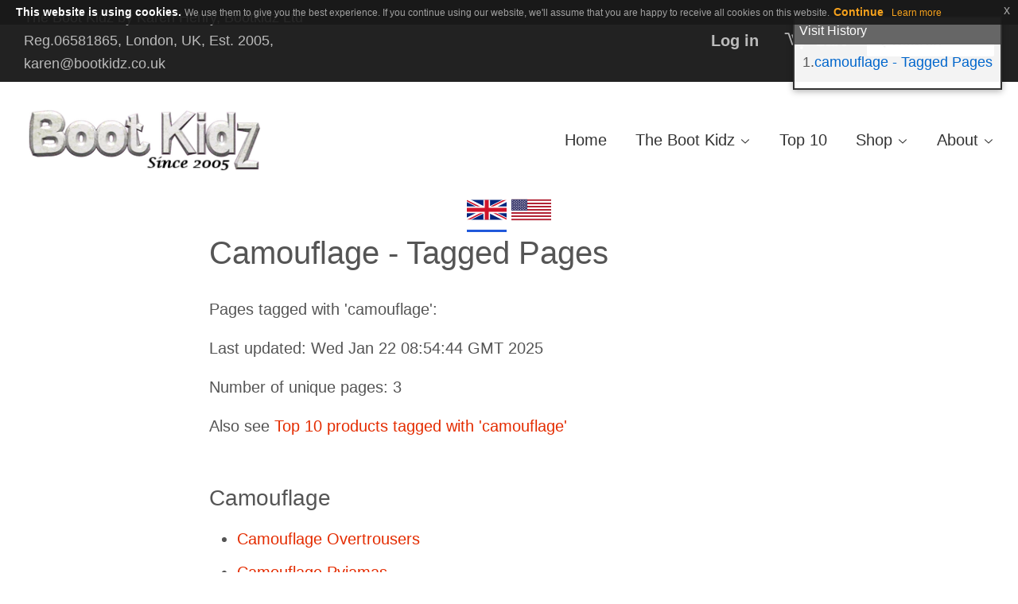

--- FILE ---
content_type: text/html; charset=utf-8
request_url: https://www.bootkidz.co.uk/pages/tags-camouflage
body_size: 23190
content:
<!doctype html>
<!--[if lt IE 7]><html class="no-js lt-ie9 lt-ie8 lt-ie7" lang="en"> <![endif]-->
<!--[if IE 7]><html class="no-js lt-ie9 lt-ie8" lang="en"> <![endif]-->
<!--[if IE 8]><html class="no-js lt-ie9" lang="en"> <![endif]-->
<!--[if IE 9 ]><html class="ie9 no-js"> <![endif]-->
<!--[if (gt IE 9)|!(IE)]><!--> <html class="no-js" lang="en"> <!--<![endif]-->
<head>

  
  
<link rel="preconnect" href="https://cdn.shopify.com/">
  
  
  <!-- Basic page needs ================================================== -->
  <meta charset="utf-8">
  <meta http-equiv="X-UA-Compatible" content="IE=edge">
  <meta name="msvalidate.01" content="87886FEEDEB5F3776F5EBD951446FE1A" />
  
  
  <link rel="shortcut icon" href="//www.bootkidz.co.uk/cdn/shop/files/31OjFzKoUTL._AA280_32x32.jpg?v=1614302240" type="image/png" />
  

  <!-- Title and description ================================================== -->
  <title>
  camouflage - Tagged Pages &ndash; Bootkidz
  </title>

  
  <meta name="description" content="Pages tagged with &#39;camouflage&#39;:Last updated: Wed Jan 22 08:54:44 GMT 2025Number of unique pages: 3Also see Top 10 products tagged with &#39;camouflage&#39; Camouflage Camouflage Overtrousers Camouflage Pyjamas Camouflage Wellies OvertrousersCamouflage OvertrousersPyjamasCamouflage PyjamasWelliesCamouflage WelliesPublished date">
  




  <!-- Helpers ================================================== -->

  
  
  <meta name="viewport" content="width=device-width,initial-scale=1">
  

  <!-- CSS ================================================== -->
  <link href="//www.bootkidz.co.uk/cdn/shop/t/1/assets/timber.css?v=43797781080148878331673653941" rel="stylesheet" type="text/css" media="all" />
  <link href="//www.bootkidz.co.uk/cdn/shop/t/1/assets/theme.css?v=159053342593461104741685914754" rel="stylesheet" type="text/css" media="all" />

  

  <script>
    window.theme = window.theme || {};

    var theme = {
      strings: {
        zoomClose: "Close (Esc)",
        zoomPrev: "Previous (Left arrow key)",
        zoomNext: "Next (Right arrow key)"
      },
      settings: {
        // Adding some settings to allow the editor to update correctly when they are changed
        themeBgImage: false,
        customBgImage: '',
        enableWideLayout: true,
        typeAccentTransform: false,
        typeAccentSpacing: false,
        baseFontSize: '16px',
        headerBaseFontSize: '32px',
        accentFontSize: '16px'
      },
      variables: {
        mediaQueryMedium: 'screen and (max-width: 768px)',
        bpSmall: false
      },
      moneyFormat: "£{{amount}}"
    }
  </script>

  <!-- Header hook for plugins ================================================== -->
  <script>window.performance && window.performance.mark && window.performance.mark('shopify.content_for_header.start');</script><meta name="google-site-verification" content="zyj-OEwlmH2aZrtTEojRtf2kDdn5b8ry9Q-m7xanHDk">
<meta id="shopify-digital-wallet" name="shopify-digital-wallet" content="/11319/digital_wallets/dialog">
<meta name="shopify-checkout-api-token" content="c95a452e8b27e6cd40c1cbcf055b8210">
<meta id="in-context-paypal-metadata" data-shop-id="11319" data-venmo-supported="false" data-environment="production" data-locale="en_US" data-paypal-v4="true" data-currency="GBP">
<script async="async" src="/checkouts/internal/preloads.js?locale=en-GB"></script>
<script id="shopify-features" type="application/json">{"accessToken":"c95a452e8b27e6cd40c1cbcf055b8210","betas":["rich-media-storefront-analytics"],"domain":"www.bootkidz.co.uk","predictiveSearch":true,"shopId":11319,"locale":"en"}</script>
<script>var Shopify = Shopify || {};
Shopify.shop = "bootkidz.myshopify.com";
Shopify.locale = "en";
Shopify.currency = {"active":"GBP","rate":"1.0"};
Shopify.country = "GB";
Shopify.theme = {"name":"minimal","id":158121938,"schema_name":"Minimal","schema_version":"3.2.0","theme_store_id":380,"role":"main"};
Shopify.theme.handle = "null";
Shopify.theme.style = {"id":null,"handle":null};
Shopify.cdnHost = "www.bootkidz.co.uk/cdn";
Shopify.routes = Shopify.routes || {};
Shopify.routes.root = "/";</script>
<script type="module">!function(o){(o.Shopify=o.Shopify||{}).modules=!0}(window);</script>
<script>!function(o){function n(){var o=[];function n(){o.push(Array.prototype.slice.apply(arguments))}return n.q=o,n}var t=o.Shopify=o.Shopify||{};t.loadFeatures=n(),t.autoloadFeatures=n()}(window);</script>
<script id="shop-js-analytics" type="application/json">{"pageType":"page"}</script>
<script defer="defer" async type="module" src="//www.bootkidz.co.uk/cdn/shopifycloud/shop-js/modules/v2/client.init-shop-cart-sync_BdyHc3Nr.en.esm.js"></script>
<script defer="defer" async type="module" src="//www.bootkidz.co.uk/cdn/shopifycloud/shop-js/modules/v2/chunk.common_Daul8nwZ.esm.js"></script>
<script type="module">
  await import("//www.bootkidz.co.uk/cdn/shopifycloud/shop-js/modules/v2/client.init-shop-cart-sync_BdyHc3Nr.en.esm.js");
await import("//www.bootkidz.co.uk/cdn/shopifycloud/shop-js/modules/v2/chunk.common_Daul8nwZ.esm.js");

  window.Shopify.SignInWithShop?.initShopCartSync?.({"fedCMEnabled":true,"windoidEnabled":true});

</script>
<script id="__st">var __st={"a":11319,"offset":0,"reqid":"36c5aae7-090a-4b18-a294-606ef12706c2-1769011839","pageurl":"www.bootkidz.co.uk\/pages\/tags-camouflage","s":"pages-18581160003","u":"63e4b2010d9a","p":"page","rtyp":"page","rid":18581160003};</script>
<script>window.ShopifyPaypalV4VisibilityTracking = true;</script>
<script id="captcha-bootstrap">!function(){'use strict';const t='contact',e='account',n='new_comment',o=[[t,t],['blogs',n],['comments',n],[t,'customer']],c=[[e,'customer_login'],[e,'guest_login'],[e,'recover_customer_password'],[e,'create_customer']],r=t=>t.map((([t,e])=>`form[action*='/${t}']:not([data-nocaptcha='true']) input[name='form_type'][value='${e}']`)).join(','),a=t=>()=>t?[...document.querySelectorAll(t)].map((t=>t.form)):[];function s(){const t=[...o],e=r(t);return a(e)}const i='password',u='form_key',d=['recaptcha-v3-token','g-recaptcha-response','h-captcha-response',i],f=()=>{try{return window.sessionStorage}catch{return}},m='__shopify_v',_=t=>t.elements[u];function p(t,e,n=!1){try{const o=window.sessionStorage,c=JSON.parse(o.getItem(e)),{data:r}=function(t){const{data:e,action:n}=t;return t[m]||n?{data:e,action:n}:{data:t,action:n}}(c);for(const[e,n]of Object.entries(r))t.elements[e]&&(t.elements[e].value=n);n&&o.removeItem(e)}catch(o){console.error('form repopulation failed',{error:o})}}const l='form_type',E='cptcha';function T(t){t.dataset[E]=!0}const w=window,h=w.document,L='Shopify',v='ce_forms',y='captcha';let A=!1;((t,e)=>{const n=(g='f06e6c50-85a8-45c8-87d0-21a2b65856fe',I='https://cdn.shopify.com/shopifycloud/storefront-forms-hcaptcha/ce_storefront_forms_captcha_hcaptcha.v1.5.2.iife.js',D={infoText:'Protected by hCaptcha',privacyText:'Privacy',termsText:'Terms'},(t,e,n)=>{const o=w[L][v],c=o.bindForm;if(c)return c(t,g,e,D).then(n);var r;o.q.push([[t,g,e,D],n]),r=I,A||(h.body.append(Object.assign(h.createElement('script'),{id:'captcha-provider',async:!0,src:r})),A=!0)});var g,I,D;w[L]=w[L]||{},w[L][v]=w[L][v]||{},w[L][v].q=[],w[L][y]=w[L][y]||{},w[L][y].protect=function(t,e){n(t,void 0,e),T(t)},Object.freeze(w[L][y]),function(t,e,n,w,h,L){const[v,y,A,g]=function(t,e,n){const i=e?o:[],u=t?c:[],d=[...i,...u],f=r(d),m=r(i),_=r(d.filter((([t,e])=>n.includes(e))));return[a(f),a(m),a(_),s()]}(w,h,L),I=t=>{const e=t.target;return e instanceof HTMLFormElement?e:e&&e.form},D=t=>v().includes(t);t.addEventListener('submit',(t=>{const e=I(t);if(!e)return;const n=D(e)&&!e.dataset.hcaptchaBound&&!e.dataset.recaptchaBound,o=_(e),c=g().includes(e)&&(!o||!o.value);(n||c)&&t.preventDefault(),c&&!n&&(function(t){try{if(!f())return;!function(t){const e=f();if(!e)return;const n=_(t);if(!n)return;const o=n.value;o&&e.removeItem(o)}(t);const e=Array.from(Array(32),(()=>Math.random().toString(36)[2])).join('');!function(t,e){_(t)||t.append(Object.assign(document.createElement('input'),{type:'hidden',name:u})),t.elements[u].value=e}(t,e),function(t,e){const n=f();if(!n)return;const o=[...t.querySelectorAll(`input[type='${i}']`)].map((({name:t})=>t)),c=[...d,...o],r={};for(const[a,s]of new FormData(t).entries())c.includes(a)||(r[a]=s);n.setItem(e,JSON.stringify({[m]:1,action:t.action,data:r}))}(t,e)}catch(e){console.error('failed to persist form',e)}}(e),e.submit())}));const S=(t,e)=>{t&&!t.dataset[E]&&(n(t,e.some((e=>e===t))),T(t))};for(const o of['focusin','change'])t.addEventListener(o,(t=>{const e=I(t);D(e)&&S(e,y())}));const B=e.get('form_key'),M=e.get(l),P=B&&M;t.addEventListener('DOMContentLoaded',(()=>{const t=y();if(P)for(const e of t)e.elements[l].value===M&&p(e,B);[...new Set([...A(),...v().filter((t=>'true'===t.dataset.shopifyCaptcha))])].forEach((e=>S(e,t)))}))}(h,new URLSearchParams(w.location.search),n,t,e,['guest_login'])})(!0,!0)}();</script>
<script integrity="sha256-4kQ18oKyAcykRKYeNunJcIwy7WH5gtpwJnB7kiuLZ1E=" data-source-attribution="shopify.loadfeatures" defer="defer" src="//www.bootkidz.co.uk/cdn/shopifycloud/storefront/assets/storefront/load_feature-a0a9edcb.js" crossorigin="anonymous"></script>
<script data-source-attribution="shopify.dynamic_checkout.dynamic.init">var Shopify=Shopify||{};Shopify.PaymentButton=Shopify.PaymentButton||{isStorefrontPortableWallets:!0,init:function(){window.Shopify.PaymentButton.init=function(){};var t=document.createElement("script");t.src="https://www.bootkidz.co.uk/cdn/shopifycloud/portable-wallets/latest/portable-wallets.en.js",t.type="module",document.head.appendChild(t)}};
</script>
<script data-source-attribution="shopify.dynamic_checkout.buyer_consent">
  function portableWalletsHideBuyerConsent(e){var t=document.getElementById("shopify-buyer-consent"),n=document.getElementById("shopify-subscription-policy-button");t&&n&&(t.classList.add("hidden"),t.setAttribute("aria-hidden","true"),n.removeEventListener("click",e))}function portableWalletsShowBuyerConsent(e){var t=document.getElementById("shopify-buyer-consent"),n=document.getElementById("shopify-subscription-policy-button");t&&n&&(t.classList.remove("hidden"),t.removeAttribute("aria-hidden"),n.addEventListener("click",e))}window.Shopify?.PaymentButton&&(window.Shopify.PaymentButton.hideBuyerConsent=portableWalletsHideBuyerConsent,window.Shopify.PaymentButton.showBuyerConsent=portableWalletsShowBuyerConsent);
</script>
<script data-source-attribution="shopify.dynamic_checkout.cart.bootstrap">document.addEventListener("DOMContentLoaded",(function(){function t(){return document.querySelector("shopify-accelerated-checkout-cart, shopify-accelerated-checkout")}if(t())Shopify.PaymentButton.init();else{new MutationObserver((function(e,n){t()&&(Shopify.PaymentButton.init(),n.disconnect())})).observe(document.body,{childList:!0,subtree:!0})}}));
</script>
<link id="shopify-accelerated-checkout-styles" rel="stylesheet" media="screen" href="https://www.bootkidz.co.uk/cdn/shopifycloud/portable-wallets/latest/accelerated-checkout-backwards-compat.css" crossorigin="anonymous">
<style id="shopify-accelerated-checkout-cart">
        #shopify-buyer-consent {
  margin-top: 1em;
  display: inline-block;
  width: 100%;
}

#shopify-buyer-consent.hidden {
  display: none;
}

#shopify-subscription-policy-button {
  background: none;
  border: none;
  padding: 0;
  text-decoration: underline;
  font-size: inherit;
  cursor: pointer;
}

#shopify-subscription-policy-button::before {
  box-shadow: none;
}

      </style>

<script>window.performance && window.performance.mark && window.performance.mark('shopify.content_for_header.end');</script>

  

<!--[if lt IE 9]>
<script src="//cdnjs.cloudflare.com/ajax/libs/html5shiv/3.7.2/html5shiv.min.js" type="text/javascript"></script>
<link href="//www.bootkidz.co.uk/cdn/shop/t/1/assets/respond-proxy.html" id="respond-proxy" rel="respond-proxy" />
<link href="//www.bootkidz.co.uk/search?q=ca4345685cfb71bb09aeb5be77ba5fa3" id="respond-redirect" rel="respond-redirect" />
<script src="//www.bootkidz.co.uk/search?q=ca4345685cfb71bb09aeb5be77ba5fa3" type="text/javascript"></script>
<![endif]-->


  
  <script src="//ajax.googleapis.com/ajax/libs/jquery/2.2.4/jquery.min.js" type="text/javascript"></script>

  
  <script>

        $.expr[':'].ibrand = function(elem, idx, meta) {
            var attrValue = $(elem).attr('data-brand');
            if (!attrValue) return false;
        
            // Normalize the attribute value: lowercase and replace spaces with hyphens, and handle '&' specifically
            var normalizedAttr = attrValue.toLowerCase().replace(/&/g, 'and').replace(/\s+/g, '-');
        
            // Extract and normalize the comparison value (after '=')
            var comparisonValue = meta[3].split('=')[1].toLowerCase().replace(/\sand\s/g, '&').replace(/\s+/g, '-');
        
            return normalizedAttr === comparisonValue;
        };
    
        function capitalize(text) {
        return text.replace(/(?:^|\s)\S/g, function(a) { return a.toUpperCase(); });
        }
        var getUrlParameter = function getUrlParameter(sParam) {
            var sPageURL = decodeURIComponent(window.location.search.substring(1)),
                sURLVariables = sPageURL.split('&'),
                sParameterName,
                i;
        
            for (i = 0; i < sURLVariables.length; i++) {
                sParameterName = sURLVariables[i].split('=');
        
                // Compare both parameter name and sParam in lowercase
                if (sParameterName[0].toLowerCase() === sParam.toLowerCase()) {
                    return sParameterName[1] === undefined ? true : sParameterName[1];
                }
            }
        };

    
    
    	
    
    	var rurl = getUrlParameter("i");
    	if(rurl != undefined)
        {
          if(rurl.indexOf("zebra-outline-without-stripes.gif") >= 0)
          {
           	window.location.href = "/products/zebra-outline-without-stripes"; 
          }
          else if(rurl.indexOf("outline-kids-welly.gif") >= 0)
          {
            window.location.href = "/collections/outlines/products/rain-boot-outline"; 
          }
          else if(rurl.indexOf("flower-welly-outline.gif") >= 0)
          {
            window.location.href = "/products/flower-pattern-wellington-boot-outline"; 
          }
          else if(rurl.indexOf("fashion-model-outline.png") >= 0)
          {
            window.location.href = "/products/fashion-model-runway-outline"; 
          }
          else if(rurl.indexOf("large-concrete-texture.jpg") >= 0)
          {
            window.location.href = "/products/cement-concrete-texture"; 
          }
          else if(rurl.indexOf("outline-of-wellington-boot.gif") >= 0)
          {
            window.location.href = "/products/wellington-boot-outline-for-colouring-in"; 
          }
          else if(rurl.indexOf("umbrella-template-large.gif") >= 0)
          {
            window.location.href = "/products/umbrella-outline"; 
          }
          else if(rurl.indexOf("princess-canopy.png") >= 0)
          {
            window.location.href = "/pages/princess-canopy"; 
          }
          else if(rurl.indexOf("cement-truck.png") >= 0)
          {
            window.location.href = "/products/cement-mixer-outline"; 
          }
        }
    
             
        var furl = getUrlParameter("f");
        if(furl != undefined)
        {

          furl = decodeURIComponent(furl);

          if(furl.indexOf("/boot-drawers/") >= 0)
          {
            window.location.href = "/pages/boot-drawers-for-boot-storage"; 
          }
        }
    
    window.nomobads = 0;
    $(document).ready(function(){
	    checkparams();
      
      
      
      	if($(".topranks ul").length > 0)
        {
         	addTopRanksButton(); 
        }
      
    });
    
    function addTopRanksButton()
    {
      	var filterbest = decodeURIComponent(getUrlParameter("best_selling"));
      
      	if(filterbest != "undefined" && filterbest == "true")
        {
     		$(".pricerange").after("<a class='filterbest' href='?best_selling=false'>Filter by top selling products (<u>Yes</u>/No)</a>");
                    
          	$(".productgroup").hide();
          $(".topranks ul").closest(".productgroup").show();                    
        }
      	else
      	{
     		$(".pricerange").after("<a class='filterbest' href='?best_selling=true'>Filter by top selling products (Yes/<u>No</u>)</a>");
        
      	}
      
      
      	
        
    }
    
    function checkparams()
    {
       
        var brand = decodeURIComponent(getUrlParameter("brand"));
        if (brand !== "undefined") {
            $(".productgroup").hide();
            var normalizedBrand = brand.toLowerCase().replace(/\sand\s/g, '&').replace(/\s+/g, '-');

            // Use the custom case-insensitive and space-to-hyphen conversion selector
            var pgs = $("a:ibrand(data-brand=" + normalizedBrand + ")").closest(".productgroup");
    
            if (pgs.length > 0) {
              // Extract the actual 'data-brand' attribute from the first matched element
              var actualBrand = $(pgs[0]).find("a[data-brand]").attr("data-brand");
              var containsHyphen = actualBrand.includes('-');
              var titleBrand = containsHyphen ? actualBrand : actualBrand.replace(/-/g, ' ');

              // Append the brand to the title based on the actual data attribute
              $("h1.section-header--title").append(" - " + titleBrand);

              $(".itemcount").append(" - filtered " + pgs.length + " (<a href='/pages/tags-camouflage'>show all</a>)");
                pgs.each(function(idx) {
                    $(pgs[idx]).show();
                });
                window.nomobads = 1;
            } else {
                $(".productgroup").show();
            }
        }
        
		var quantity = decodeURIComponent(getUrlParameter("quantity"));
        if(quantity != "undefined")
        {
          $(".productgroup").hide();
          quantity = quantity.replace(/\+/g, '-').replace(/\(+/g,'-').replace(/\)+/g,'-').replace(/\/+/g,'-').replace(/\.+/g,'-').replace(/\-+/g,'-').trimEnd("-").toLowerCase();  
          $("h1.section-header--title").append(" - " + quantity);
                    
          var pgs = $("a[data-quantity='" + quantity + "']").closest(".productgroup");
          
		  if(pgs.length > 0)
          {           	 
			$(".itemcount").append(" - filtered " + pgs.length + " (<a href='/pages/tags-camouflage'>show all</a>)");
			$(".productgroup").hide();
            pgs.each(function(idx)
            {       
              $(pgs[idx]).show();             
            });
            
            window.nomobads = 1;
          }
          else
          {
            //$(".pagecontent").after("<p class='notfound'>Not found - <a href='/pages/tags-camouflage'>show all</a></p>");
             $(".productgroup").show();
          }
        }
                                    
        var colour = decodeURI(getUrlParameter("colour"));
        if(colour != "undefined")
        {
          	$(".productgroup").hide();
        	colour = colour.replace(/\+/g, '-').replace(/\(+/g,'-').replace(/\)+/g,'-').replace(/\/+/g,'-').replace(/\.+/g,'-').replace(/\-+/g,'-').trimEnd("-").toLowerCase();  
            
            $("h1.section-header--title").append(" - " + colour);

            var pgs = $("a[data-colour='" + colour + "']").closest(".productgroup");
		    
            if(pgs.length > 0)
            {              
              $(".itemcount").append(" - filtered " + pgs.length + " (<a href='/pages/tags-camouflage'>show all</a>)");
			  $(".productgroup").hide();
              pgs.each(function(idx)
              {       
                $(pgs[idx]).show();             
              });
              
              window.nomobads = 1;
            }
		    else
            {
               $(".productgroup").show();
            }          
        }
        
		var size = decodeURIComponent(getUrlParameter("size"));
		if(size != "undefined")
        {
          	$(".productgroup").hide();
        	size = size.replace(/\+/g, '-').replace(/\(+/g,'-').replace(/\)+/g,'-').replace(/\/+/g,'-').replace(/\.+/g,'-').replace(/\-+/g,'-').trimEnd("-").toLowerCase();  

          $("h1.section-header--title").append(" - " + ((size.indexOf("size")>0)?size:"size " + size));
          
          var pgs = $("a[data-size='" + size + "']").closest(".productgroup");

          if(pgs.length > 0)
          {
            $(".itemcount").append(" - filtered " + pgs.length + " (<a href='/pages/tags-camouflage'>show all</a>)");
            $(".productgroup").hide();
            pgs.each(function(idx)
            {       
              $(pgs[idx]).show();             
            });
            
            window.nomobads = 1;
          }
		  else
          {
            //$(".pagecontent").after("<p class='notfound'>Not found - <a href='/pages/tags-camouflage'>show all</a></p>");
             $(".productgroup").show();
          }          
        }
        
        var asin = decodeURIComponent(getUrlParameter("asin"));
		if(asin != "undefined")
        {
            asin = asin.toUpperCase();
          	$(".productgroup").hide();

          $("h1.section-header--title").append(" - " + asin);

          asin = asin.toUpperCase();  
          
          var pgs = $("span[itemprop='sku']:contains('" + asin + "')").closest(".productgroup");
          if(pgs.length > 0)
          {
            $(".itemcount").append(" - filtered " + pgs.length + " (<a href='/pages/tags-camouflage'>show all</a>)");
            $(".productgroup").hide();
            pgs.each(function(idx)
            {       
              $(pgs[idx]).show();             
            });
            
            window.nomobads = 1;
          }
		  else
          {
             $(".productgroup").show();
          }          
        }
                
            
      	var style = decodeURIComponent(getUrlParameter("style"));
		if(style != "undefined")
        {
          	$(".productgroup").hide();
        	style = style.replace(/\+/g, '-').replace(/\(+/g,'-').replace(/\)+/g,'-').replace(/\/+/g,'-').replace(/\.+/g,'-').replace(/\-+/g,'-').trimEnd("-").toLowerCase();  

          $("h1.section-header--title").append(" - " + ((style.indexOf("style")>0)?style:"style " + style));
          
          var pgs = $("a[data-style='" + style + "']").closest(".productgroup");

          if(pgs.length > 0)
          {
            $(".itemcount").append(" - filtered " + pgs.length + " (<a href='/pages/tags-camouflage'>show all</a>)");
            $(".productgroup").hide();
            pgs.each(function(idx)
            {       
              $(pgs[idx]).show();             
            });
            
            window.nomobads = 1;
          }
		  else
          {
            //$(".pagecontent").after("<p class='notfound'>Not found - <a href='/pages/tags-camouflage'>show all</a></p>");
             $(".productgroup").show();
          }
        }
      
      	var animal = decodeURIComponent(getUrlParameter("animal"));
		if(animal != "undefined")
        {
          	$(".productgroup").hide();
        	animal = animal.replace(/\+/g, '-').replace(/\(+/g,'-').replace(/\)+/g,'-').replace(/\/+/g,'-').replace(/\.+/g,'-').replace(/\-+/g,'-').trimEnd("-").toLowerCase();  

          $("h1.section-header--title").append(" - " + ((animal.indexOf("animal")>0)?animal:"animal " + animal));
          
          var pgs = $("a[data-animal='" + animal + "']").closest(".productgroup");

          if(pgs.length > 0)
          {
            $(".itemcount").append(" - filtered " + pgs.length + " (<a href='/pages/tags-camouflage'>show all</a>)");
            $(".productgroup").hide();
            pgs.each(function(idx)
            {       
              $(pgs[idx]).show();             
            });
            
            window.nomobads = 1;
          }
          else
          {
             
            $(".productgroup").show();
          }
        }      
      
    }
    
  </script>
  
  
  
  

  
  


  
  <script defer src="//cdnjs.cloudflare.com/ajax/libs/jquery.lazy/1.7.9/jquery.lazy.min.js"></script>
  <script defer src="//cdnjs.cloudflare.com/ajax/libs/jquery.lazy/1.7.9/jquery.lazy.plugins.min.js"></script>
  <script defer src="//cdnjs.cloudflare.com/ajax/libs/magnific-popup.js/1.1.0/jquery.magnific-popup.min.js"></script>
<link rel="stylesheet" href='https://cdnjs.cloudflare.com/ajax/libs/magnific-popup.js/1.1.0/magnific-popup.min.css' />

  
<link rel="canonical" href="https://www.bootkidz.co.uk/pages/tags-camouflage">
<meta property="og:image" content="https://cdn.shopify.com/s/files/1/0001/1319/files/bootkidz-logo_300b.png?height=628&pad_color=ffffff&v=1715420320&width=1200" />
<meta property="og:image:secure_url" content="https://cdn.shopify.com/s/files/1/0001/1319/files/bootkidz-logo_300b.png?height=628&pad_color=ffffff&v=1715420320&width=1200" />
<meta property="og:image:width" content="1200" />
<meta property="og:image:height" content="628" />
<link href="https://monorail-edge.shopifysvc.com" rel="dns-prefetch">
<script>(function(){if ("sendBeacon" in navigator && "performance" in window) {try {var session_token_from_headers = performance.getEntriesByType('navigation')[0].serverTiming.find(x => x.name == '_s').description;} catch {var session_token_from_headers = undefined;}var session_cookie_matches = document.cookie.match(/_shopify_s=([^;]*)/);var session_token_from_cookie = session_cookie_matches && session_cookie_matches.length === 2 ? session_cookie_matches[1] : "";var session_token = session_token_from_headers || session_token_from_cookie || "";function handle_abandonment_event(e) {var entries = performance.getEntries().filter(function(entry) {return /monorail-edge.shopifysvc.com/.test(entry.name);});if (!window.abandonment_tracked && entries.length === 0) {window.abandonment_tracked = true;var currentMs = Date.now();var navigation_start = performance.timing.navigationStart;var payload = {shop_id: 11319,url: window.location.href,navigation_start,duration: currentMs - navigation_start,session_token,page_type: "page"};window.navigator.sendBeacon("https://monorail-edge.shopifysvc.com/v1/produce", JSON.stringify({schema_id: "online_store_buyer_site_abandonment/1.1",payload: payload,metadata: {event_created_at_ms: currentMs,event_sent_at_ms: currentMs}}));}}window.addEventListener('pagehide', handle_abandonment_event);}}());</script>
<script id="web-pixels-manager-setup">(function e(e,d,r,n,o){if(void 0===o&&(o={}),!Boolean(null===(a=null===(i=window.Shopify)||void 0===i?void 0:i.analytics)||void 0===a?void 0:a.replayQueue)){var i,a;window.Shopify=window.Shopify||{};var t=window.Shopify;t.analytics=t.analytics||{};var s=t.analytics;s.replayQueue=[],s.publish=function(e,d,r){return s.replayQueue.push([e,d,r]),!0};try{self.performance.mark("wpm:start")}catch(e){}var l=function(){var e={modern:/Edge?\/(1{2}[4-9]|1[2-9]\d|[2-9]\d{2}|\d{4,})\.\d+(\.\d+|)|Firefox\/(1{2}[4-9]|1[2-9]\d|[2-9]\d{2}|\d{4,})\.\d+(\.\d+|)|Chrom(ium|e)\/(9{2}|\d{3,})\.\d+(\.\d+|)|(Maci|X1{2}).+ Version\/(15\.\d+|(1[6-9]|[2-9]\d|\d{3,})\.\d+)([,.]\d+|)( \(\w+\)|)( Mobile\/\w+|) Safari\/|Chrome.+OPR\/(9{2}|\d{3,})\.\d+\.\d+|(CPU[ +]OS|iPhone[ +]OS|CPU[ +]iPhone|CPU IPhone OS|CPU iPad OS)[ +]+(15[._]\d+|(1[6-9]|[2-9]\d|\d{3,})[._]\d+)([._]\d+|)|Android:?[ /-](13[3-9]|1[4-9]\d|[2-9]\d{2}|\d{4,})(\.\d+|)(\.\d+|)|Android.+Firefox\/(13[5-9]|1[4-9]\d|[2-9]\d{2}|\d{4,})\.\d+(\.\d+|)|Android.+Chrom(ium|e)\/(13[3-9]|1[4-9]\d|[2-9]\d{2}|\d{4,})\.\d+(\.\d+|)|SamsungBrowser\/([2-9]\d|\d{3,})\.\d+/,legacy:/Edge?\/(1[6-9]|[2-9]\d|\d{3,})\.\d+(\.\d+|)|Firefox\/(5[4-9]|[6-9]\d|\d{3,})\.\d+(\.\d+|)|Chrom(ium|e)\/(5[1-9]|[6-9]\d|\d{3,})\.\d+(\.\d+|)([\d.]+$|.*Safari\/(?![\d.]+ Edge\/[\d.]+$))|(Maci|X1{2}).+ Version\/(10\.\d+|(1[1-9]|[2-9]\d|\d{3,})\.\d+)([,.]\d+|)( \(\w+\)|)( Mobile\/\w+|) Safari\/|Chrome.+OPR\/(3[89]|[4-9]\d|\d{3,})\.\d+\.\d+|(CPU[ +]OS|iPhone[ +]OS|CPU[ +]iPhone|CPU IPhone OS|CPU iPad OS)[ +]+(10[._]\d+|(1[1-9]|[2-9]\d|\d{3,})[._]\d+)([._]\d+|)|Android:?[ /-](13[3-9]|1[4-9]\d|[2-9]\d{2}|\d{4,})(\.\d+|)(\.\d+|)|Mobile Safari.+OPR\/([89]\d|\d{3,})\.\d+\.\d+|Android.+Firefox\/(13[5-9]|1[4-9]\d|[2-9]\d{2}|\d{4,})\.\d+(\.\d+|)|Android.+Chrom(ium|e)\/(13[3-9]|1[4-9]\d|[2-9]\d{2}|\d{4,})\.\d+(\.\d+|)|Android.+(UC? ?Browser|UCWEB|U3)[ /]?(15\.([5-9]|\d{2,})|(1[6-9]|[2-9]\d|\d{3,})\.\d+)\.\d+|SamsungBrowser\/(5\.\d+|([6-9]|\d{2,})\.\d+)|Android.+MQ{2}Browser\/(14(\.(9|\d{2,})|)|(1[5-9]|[2-9]\d|\d{3,})(\.\d+|))(\.\d+|)|K[Aa][Ii]OS\/(3\.\d+|([4-9]|\d{2,})\.\d+)(\.\d+|)/},d=e.modern,r=e.legacy,n=navigator.userAgent;return n.match(d)?"modern":n.match(r)?"legacy":"unknown"}(),u="modern"===l?"modern":"legacy",c=(null!=n?n:{modern:"",legacy:""})[u],f=function(e){return[e.baseUrl,"/wpm","/b",e.hashVersion,"modern"===e.buildTarget?"m":"l",".js"].join("")}({baseUrl:d,hashVersion:r,buildTarget:u}),m=function(e){var d=e.version,r=e.bundleTarget,n=e.surface,o=e.pageUrl,i=e.monorailEndpoint;return{emit:function(e){var a=e.status,t=e.errorMsg,s=(new Date).getTime(),l=JSON.stringify({metadata:{event_sent_at_ms:s},events:[{schema_id:"web_pixels_manager_load/3.1",payload:{version:d,bundle_target:r,page_url:o,status:a,surface:n,error_msg:t},metadata:{event_created_at_ms:s}}]});if(!i)return console&&console.warn&&console.warn("[Web Pixels Manager] No Monorail endpoint provided, skipping logging."),!1;try{return self.navigator.sendBeacon.bind(self.navigator)(i,l)}catch(e){}var u=new XMLHttpRequest;try{return u.open("POST",i,!0),u.setRequestHeader("Content-Type","text/plain"),u.send(l),!0}catch(e){return console&&console.warn&&console.warn("[Web Pixels Manager] Got an unhandled error while logging to Monorail."),!1}}}}({version:r,bundleTarget:l,surface:e.surface,pageUrl:self.location.href,monorailEndpoint:e.monorailEndpoint});try{o.browserTarget=l,function(e){var d=e.src,r=e.async,n=void 0===r||r,o=e.onload,i=e.onerror,a=e.sri,t=e.scriptDataAttributes,s=void 0===t?{}:t,l=document.createElement("script"),u=document.querySelector("head"),c=document.querySelector("body");if(l.async=n,l.src=d,a&&(l.integrity=a,l.crossOrigin="anonymous"),s)for(var f in s)if(Object.prototype.hasOwnProperty.call(s,f))try{l.dataset[f]=s[f]}catch(e){}if(o&&l.addEventListener("load",o),i&&l.addEventListener("error",i),u)u.appendChild(l);else{if(!c)throw new Error("Did not find a head or body element to append the script");c.appendChild(l)}}({src:f,async:!0,onload:function(){if(!function(){var e,d;return Boolean(null===(d=null===(e=window.Shopify)||void 0===e?void 0:e.analytics)||void 0===d?void 0:d.initialized)}()){var d=window.webPixelsManager.init(e)||void 0;if(d){var r=window.Shopify.analytics;r.replayQueue.forEach((function(e){var r=e[0],n=e[1],o=e[2];d.publishCustomEvent(r,n,o)})),r.replayQueue=[],r.publish=d.publishCustomEvent,r.visitor=d.visitor,r.initialized=!0}}},onerror:function(){return m.emit({status:"failed",errorMsg:"".concat(f," has failed to load")})},sri:function(e){var d=/^sha384-[A-Za-z0-9+/=]+$/;return"string"==typeof e&&d.test(e)}(c)?c:"",scriptDataAttributes:o}),m.emit({status:"loading"})}catch(e){m.emit({status:"failed",errorMsg:(null==e?void 0:e.message)||"Unknown error"})}}})({shopId: 11319,storefrontBaseUrl: "https://www.bootkidz.co.uk",extensionsBaseUrl: "https://extensions.shopifycdn.com/cdn/shopifycloud/web-pixels-manager",monorailEndpoint: "https://monorail-edge.shopifysvc.com/unstable/produce_batch",surface: "storefront-renderer",enabledBetaFlags: ["2dca8a86"],webPixelsConfigList: [{"id":"413761603","configuration":"{\"config\":\"{\\\"google_tag_ids\\\":[\\\"GT-K8DZ89K\\\"],\\\"target_country\\\":\\\"GB\\\",\\\"gtag_events\\\":[{\\\"type\\\":\\\"view_item\\\",\\\"action_label\\\":\\\"MC-J6GX5853QS\\\"},{\\\"type\\\":\\\"purchase\\\",\\\"action_label\\\":\\\"MC-J6GX5853QS\\\"},{\\\"type\\\":\\\"page_view\\\",\\\"action_label\\\":\\\"MC-J6GX5853QS\\\"}],\\\"enable_monitoring_mode\\\":false}\"}","eventPayloadVersion":"v1","runtimeContext":"OPEN","scriptVersion":"b2a88bafab3e21179ed38636efcd8a93","type":"APP","apiClientId":1780363,"privacyPurposes":[],"dataSharingAdjustments":{"protectedCustomerApprovalScopes":["read_customer_address","read_customer_email","read_customer_name","read_customer_personal_data","read_customer_phone"]}},{"id":"shopify-app-pixel","configuration":"{}","eventPayloadVersion":"v1","runtimeContext":"STRICT","scriptVersion":"0450","apiClientId":"shopify-pixel","type":"APP","privacyPurposes":["ANALYTICS","MARKETING"]},{"id":"shopify-custom-pixel","eventPayloadVersion":"v1","runtimeContext":"LAX","scriptVersion":"0450","apiClientId":"shopify-pixel","type":"CUSTOM","privacyPurposes":["ANALYTICS","MARKETING"]}],isMerchantRequest: false,initData: {"shop":{"name":"Bootkidz","paymentSettings":{"currencyCode":"GBP"},"myshopifyDomain":"bootkidz.myshopify.com","countryCode":"GB","storefrontUrl":"https:\/\/www.bootkidz.co.uk"},"customer":null,"cart":null,"checkout":null,"productVariants":[],"purchasingCompany":null},},"https://www.bootkidz.co.uk/cdn","fcfee988w5aeb613cpc8e4bc33m6693e112",{"modern":"","legacy":""},{"shopId":"11319","storefrontBaseUrl":"https:\/\/www.bootkidz.co.uk","extensionBaseUrl":"https:\/\/extensions.shopifycdn.com\/cdn\/shopifycloud\/web-pixels-manager","surface":"storefront-renderer","enabledBetaFlags":"[\"2dca8a86\"]","isMerchantRequest":"false","hashVersion":"fcfee988w5aeb613cpc8e4bc33m6693e112","publish":"custom","events":"[[\"page_viewed\",{}]]"});</script><script>
  window.ShopifyAnalytics = window.ShopifyAnalytics || {};
  window.ShopifyAnalytics.meta = window.ShopifyAnalytics.meta || {};
  window.ShopifyAnalytics.meta.currency = 'GBP';
  var meta = {"page":{"pageType":"page","resourceType":"page","resourceId":18581160003,"requestId":"36c5aae7-090a-4b18-a294-606ef12706c2-1769011839"}};
  for (var attr in meta) {
    window.ShopifyAnalytics.meta[attr] = meta[attr];
  }
</script>
<script class="analytics">
  (function () {
    var customDocumentWrite = function(content) {
      var jquery = null;

      if (window.jQuery) {
        jquery = window.jQuery;
      } else if (window.Checkout && window.Checkout.$) {
        jquery = window.Checkout.$;
      }

      if (jquery) {
        jquery('body').append(content);
      }
    };

    var hasLoggedConversion = function(token) {
      if (token) {
        return document.cookie.indexOf('loggedConversion=' + token) !== -1;
      }
      return false;
    }

    var setCookieIfConversion = function(token) {
      if (token) {
        var twoMonthsFromNow = new Date(Date.now());
        twoMonthsFromNow.setMonth(twoMonthsFromNow.getMonth() + 2);

        document.cookie = 'loggedConversion=' + token + '; expires=' + twoMonthsFromNow;
      }
    }

    var trekkie = window.ShopifyAnalytics.lib = window.trekkie = window.trekkie || [];
    if (trekkie.integrations) {
      return;
    }
    trekkie.methods = [
      'identify',
      'page',
      'ready',
      'track',
      'trackForm',
      'trackLink'
    ];
    trekkie.factory = function(method) {
      return function() {
        var args = Array.prototype.slice.call(arguments);
        args.unshift(method);
        trekkie.push(args);
        return trekkie;
      };
    };
    for (var i = 0; i < trekkie.methods.length; i++) {
      var key = trekkie.methods[i];
      trekkie[key] = trekkie.factory(key);
    }
    trekkie.load = function(config) {
      trekkie.config = config || {};
      trekkie.config.initialDocumentCookie = document.cookie;
      var first = document.getElementsByTagName('script')[0];
      var script = document.createElement('script');
      script.type = 'text/javascript';
      script.onerror = function(e) {
        var scriptFallback = document.createElement('script');
        scriptFallback.type = 'text/javascript';
        scriptFallback.onerror = function(error) {
                var Monorail = {
      produce: function produce(monorailDomain, schemaId, payload) {
        var currentMs = new Date().getTime();
        var event = {
          schema_id: schemaId,
          payload: payload,
          metadata: {
            event_created_at_ms: currentMs,
            event_sent_at_ms: currentMs
          }
        };
        return Monorail.sendRequest("https://" + monorailDomain + "/v1/produce", JSON.stringify(event));
      },
      sendRequest: function sendRequest(endpointUrl, payload) {
        // Try the sendBeacon API
        if (window && window.navigator && typeof window.navigator.sendBeacon === 'function' && typeof window.Blob === 'function' && !Monorail.isIos12()) {
          var blobData = new window.Blob([payload], {
            type: 'text/plain'
          });

          if (window.navigator.sendBeacon(endpointUrl, blobData)) {
            return true;
          } // sendBeacon was not successful

        } // XHR beacon

        var xhr = new XMLHttpRequest();

        try {
          xhr.open('POST', endpointUrl);
          xhr.setRequestHeader('Content-Type', 'text/plain');
          xhr.send(payload);
        } catch (e) {
          console.log(e);
        }

        return false;
      },
      isIos12: function isIos12() {
        return window.navigator.userAgent.lastIndexOf('iPhone; CPU iPhone OS 12_') !== -1 || window.navigator.userAgent.lastIndexOf('iPad; CPU OS 12_') !== -1;
      }
    };
    Monorail.produce('monorail-edge.shopifysvc.com',
      'trekkie_storefront_load_errors/1.1',
      {shop_id: 11319,
      theme_id: 158121938,
      app_name: "storefront",
      context_url: window.location.href,
      source_url: "//www.bootkidz.co.uk/cdn/s/trekkie.storefront.cd680fe47e6c39ca5d5df5f0a32d569bc48c0f27.min.js"});

        };
        scriptFallback.async = true;
        scriptFallback.src = '//www.bootkidz.co.uk/cdn/s/trekkie.storefront.cd680fe47e6c39ca5d5df5f0a32d569bc48c0f27.min.js';
        first.parentNode.insertBefore(scriptFallback, first);
      };
      script.async = true;
      script.src = '//www.bootkidz.co.uk/cdn/s/trekkie.storefront.cd680fe47e6c39ca5d5df5f0a32d569bc48c0f27.min.js';
      first.parentNode.insertBefore(script, first);
    };
    trekkie.load(
      {"Trekkie":{"appName":"storefront","development":false,"defaultAttributes":{"shopId":11319,"isMerchantRequest":null,"themeId":158121938,"themeCityHash":"5644635888435859054","contentLanguage":"en","currency":"GBP","eventMetadataId":"0613db95-f319-45e0-a752-8992ce025136"},"isServerSideCookieWritingEnabled":true,"monorailRegion":"shop_domain","enabledBetaFlags":["65f19447"]},"Session Attribution":{},"S2S":{"facebookCapiEnabled":false,"source":"trekkie-storefront-renderer","apiClientId":580111}}
    );

    var loaded = false;
    trekkie.ready(function() {
      if (loaded) return;
      loaded = true;

      window.ShopifyAnalytics.lib = window.trekkie;

      var originalDocumentWrite = document.write;
      document.write = customDocumentWrite;
      try { window.ShopifyAnalytics.merchantGoogleAnalytics.call(this); } catch(error) {};
      document.write = originalDocumentWrite;

      window.ShopifyAnalytics.lib.page(null,{"pageType":"page","resourceType":"page","resourceId":18581160003,"requestId":"36c5aae7-090a-4b18-a294-606ef12706c2-1769011839","shopifyEmitted":true});

      var match = window.location.pathname.match(/checkouts\/(.+)\/(thank_you|post_purchase)/)
      var token = match? match[1]: undefined;
      if (!hasLoggedConversion(token)) {
        setCookieIfConversion(token);
        
      }
    });


        var eventsListenerScript = document.createElement('script');
        eventsListenerScript.async = true;
        eventsListenerScript.src = "//www.bootkidz.co.uk/cdn/shopifycloud/storefront/assets/shop_events_listener-3da45d37.js";
        document.getElementsByTagName('head')[0].appendChild(eventsListenerScript);

})();</script>
<script
  defer
  src="https://www.bootkidz.co.uk/cdn/shopifycloud/perf-kit/shopify-perf-kit-3.0.4.min.js"
  data-application="storefront-renderer"
  data-shop-id="11319"
  data-render-region="gcp-us-central1"
  data-page-type="page"
  data-theme-instance-id="158121938"
  data-theme-name="Minimal"
  data-theme-version="3.2.0"
  data-monorail-region="shop_domain"
  data-resource-timing-sampling-rate="10"
  data-shs="true"
  data-shs-beacon="true"
  data-shs-export-with-fetch="true"
  data-shs-logs-sample-rate="1"
  data-shs-beacon-endpoint="https://www.bootkidz.co.uk/api/collect"
></script>
</head>

<body id="camouflage-tagged-pages" class="eupopup eupopup-top template-page" >
  
  
   
  <div id="shopify-section-header" class="shopify-section"><style>
  .site-header__logo a {
    max-width: 300px;
  }

  /*================= If logo is above navigation ================== */
  

  /*============ If logo is on the same line as navigation ============ */
  


  
    @media screen and (min-width: 769px) {
      .site-nav {
        text-align: right!important;
      }
    }
  
</style>

<div data-section-id="header" data-section-type="header-section">
  <div class="header-bar">
    <div class="wrapper medium-down--hide">
      <div class="post-large--display-table">

        
          <div class="header-bar__left post-large--display-table-cell">

            
            
            
            

            
              <div class="header-bar__module header-bar__message">
                The Boot Kidz by Karen Henry, Bootkidz Ltd Reg.06581865, London, UK, Est. 2005, karen@bootkidz.co.uk
              </div>
            

          </div>
        

        <div class="header-bar__right post-large--display-table-cell">

          
            <ul class="header-bar__module header-bar__module--list">
              
                <li>
                  <a href="/account/login" id="customer_login_link">Log in</a>
                </li>                
              
            </ul>
          

          <div class="header-bar__module">
            <span class="header-bar__sep" aria-hidden="true"></span>
            <a href="/cart" class="cart-page-link">
              <span class="icon icon-cart header-bar__cart-icon" aria-hidden="true"></span>
            </a>
          </div>

          <div class="header-bar__module">
            <a href="/cart" class="cart-page-link">
              Cart
              <span class="cart-count header-bar__cart-count hidden-count">0</span>
            </a>
          </div>

          
            
              <div class="header-bar__module header-bar__search">
                


  <form action="/search" method="get" class="header-bar__search-form clearfix" role="search">
    
    <button type="submit" class="btn icon-fallback-text header-bar__search-submit">
      <span class="icon icon-search" aria-hidden="true"></span>
      <span class="fallback-text">Search</span>
    </button>
    <input type="search" name="q" value="" aria-label="Search" class="header-bar__search-input" placeholder="Search">
  </form>


              </div>
            
          

        </div>
      </div>
    </div>
    <div class="wrapper post-large--hide">
      
        <button type="button" class="mobile-nav-trigger" id="MobileNavTrigger" data-menu-state="close">
          <span class="icon icon-hamburger" aria-hidden="true"></span>
          Menu
        </button>
      
      <a href="/cart" class="cart-page-link mobile-cart-page-link">
        <span class="icon icon-cart header-bar__cart-icon" aria-hidden="true"></span>
        Cart <span class="cart-count hidden-count">0</span>
      </a>
    </div>
    <ul id="MobileNav" class="mobile-nav post-large--hide">
  
  
  
  <li class="mobile-nav__link" aria-haspopup="true">
    
      <a href="/" class="mobile-nav">
        Home
      </a>
    
  </li>
  
  
  <li class="mobile-nav__link" aria-haspopup="true">
    
      <a href="/pages/home" class="mobile-nav__sublist-trigger">
        The Boot Kidz
        <span class="icon-fallback-text mobile-nav__sublist-expand">
  <span class="icon icon-plus" aria-hidden="true"></span>
  <span class="fallback-text">+</span>
</span>
<span class="icon-fallback-text mobile-nav__sublist-contract">
  <span class="icon icon-minus" aria-hidden="true"></span>
  <span class="fallback-text">-</span>
</span>

      </a>
      <ul class="mobile-nav__sublist">  
        
          <li class="mobile-nav__sublist-link">
            <a href="/pages/chloe">Chloe</a>
          </li>
        
          <li class="mobile-nav__sublist-link">
            <a href="/pages/joe">Joe</a>
          </li>
        
          <li class="mobile-nav__sublist-link">
            <a href="/pages/lucy">Lucy</a>
          </li>
        
          <li class="mobile-nav__sublist-link">
            <a href="/collections/exhibition-photos">Photos</a>
          </li>
        
          <li class="mobile-nav__sublist-link">
            <a href="/collections/merchandise">Merchandise</a>
          </li>
        
          <li class="mobile-nav__sublist-link">
            <a href="/collections/bootkidz-parts">Parts</a>
          </li>
        
      </ul>
    
  </li>
  
  
  <li class="mobile-nav__link" aria-haspopup="true">
    
      <a href="/pages/top10" class="mobile-nav">
        Top 10
      </a>
    
  </li>
  
  
  <li class="mobile-nav__link" aria-haspopup="true">
    
      <a href="/collections/shop" class="mobile-nav__sublist-trigger">
        Shop
        <span class="icon-fallback-text mobile-nav__sublist-expand">
  <span class="icon icon-plus" aria-hidden="true"></span>
  <span class="fallback-text">+</span>
</span>
<span class="icon-fallback-text mobile-nav__sublist-contract">
  <span class="icon icon-minus" aria-hidden="true"></span>
  <span class="fallback-text">-</span>
</span>

      </a>
      <ul class="mobile-nav__sublist">  
        
          <li class="mobile-nav__sublist-link">
            <a href="/pages/tags-kids-wellies">Kids Wellies</a>
          </li>
        
          <li class="mobile-nav__sublist-link">
            <a href="/pages/tags-coat-stands">Coat Stands</a>
          </li>
        
          <li class="mobile-nav__sublist-link">
            <a href="/pages/tags-mannequins">Mannequins</a>
          </li>
        
          <li class="mobile-nav__sublist-link">
            <a href="/pages/Top-10-Brands">Brands</a>
          </li>
        
      </ul>
    
  </li>
  
  
  <li class="mobile-nav__link" aria-haspopup="true">
    
      <a href="/pages/about-us" class="mobile-nav__sublist-trigger">
        About
        <span class="icon-fallback-text mobile-nav__sublist-expand">
  <span class="icon icon-plus" aria-hidden="true"></span>
  <span class="fallback-text">+</span>
</span>
<span class="icon-fallback-text mobile-nav__sublist-contract">
  <span class="icon icon-minus" aria-hidden="true"></span>
  <span class="fallback-text">-</span>
</span>

      </a>
      <ul class="mobile-nav__sublist">  
        
          <li class="mobile-nav__sublist-link">
            <a href="/pages/about-us">About Us</a>
          </li>
        
          <li class="mobile-nav__sublist-link">
            <a href="/blogs/timeline">Blog</a>
          </li>
        
          <li class="mobile-nav__sublist-link">
            <a href="/pages/contact-us">Contact us</a>
          </li>
        
          <li class="mobile-nav__sublist-link">
            <a href="https://www.bootkidz.co.uk/search">Search</a>
          </li>
        
          <li class="mobile-nav__sublist-link">
            <a href="/pages/sitemap">Sitemap</a>
          </li>
        
      </ul>
    
  </li>
  

  
    
      <li class="mobile-nav__link">
        <a href="/account/login" id="customer_login_link">Log in</a>
      </li>
      <li class="mobile-nav__link">
        <a href="/account/register" id="customer_register_link">Register</a>
      </li>
    
  
  
  <li class="mobile-nav__link">
    
      <div class="header-bar__module header-bar__search">
        


  <form action="/search" method="get" class="header-bar__search-form clearfix" role="search">
    
    <button type="submit" class="btn icon-fallback-text header-bar__search-submit">
      <span class="icon icon-search" aria-hidden="true"></span>
      <span class="fallback-text">Search</span>
    </button>
    <input type="search" name="q" value="" aria-label="Search" class="header-bar__search-input" placeholder="Search">
  </form>


      </div>
    
  </li>
  
</ul>

  </div>

  <header class="site-header" role="banner">
    <div class="wrapper">

      

      <div class="grid--full post-large--display-table">
        <div class="grid__item post-large--one-third post-large--display-table-cell">
          
            <div class="h1 site-header__logo post-large--left" itemscope itemtype="http://schema.org/Organization">
          
            
              
              <a href="/" itemprop="url">
                <img src="//www.bootkidz.co.uk/cdn/shop/files/bootkidz-logo_300b_300x.png?v=1715420320" alt="Bootkidz" itemprop="logo">
              </a>
            
          
            </div>
          
          
            <p class="header-message post-large--hide">
              <small>The Boot Kidz by Karen Henry, Bootkidz Ltd Reg.06581865, London, UK, Est. 2005, karen@bootkidz.co.uk</small>
            </p>
          
        </div>
        <div class="grid__item post-large--two-thirds post-large--display-table-cell medium-down--hide">
          
<ul class="site-nav" role="navigation" id="AccessibleNav">
  
    
    
    
      <li >
        <a href="/" class="site-nav__link">Home</a>
      </li>
    
  
    
    
    
      <li class="site-nav--has-dropdown" aria-haspopup="true">
        <a href="/pages/home" class="site-nav__link">
          The Boot Kidz
          <span class="icon-fallback-text">
            <span class="icon icon-arrow-down" aria-hidden="true"></span>
          </span>
        </a>
        <ul class="site-nav__dropdown">
          
            <li>
              <a href="/pages/chloe" class="site-nav__link">Chloe</a>
            </li>
          
            <li>
              <a href="/pages/joe" class="site-nav__link">Joe</a>
            </li>
          
            <li>
              <a href="/pages/lucy" class="site-nav__link">Lucy</a>
            </li>
          
            <li>
              <a href="/collections/exhibition-photos" class="site-nav__link">Photos</a>
            </li>
          
            <li>
              <a href="/collections/merchandise" class="site-nav__link">Merchandise</a>
            </li>
          
            <li>
              <a href="/collections/bootkidz-parts" class="site-nav__link">Parts</a>
            </li>
          
        </ul>
      </li>
    
  
    
    
    
      <li >
        <a href="/pages/top10" class="site-nav__link">Top 10</a>
      </li>
    
  
    
    
    
      <li class="site-nav--has-dropdown" aria-haspopup="true">
        <a href="/collections/shop" class="site-nav__link">
          Shop
          <span class="icon-fallback-text">
            <span class="icon icon-arrow-down" aria-hidden="true"></span>
          </span>
        </a>
        <ul class="site-nav__dropdown">
          
            <li>
              <a href="/pages/tags-kids-wellies" class="site-nav__link">Kids Wellies</a>
            </li>
          
            <li>
              <a href="/pages/tags-coat-stands" class="site-nav__link">Coat Stands</a>
            </li>
          
            <li>
              <a href="/pages/tags-mannequins" class="site-nav__link">Mannequins</a>
            </li>
          
            <li>
              <a href="/pages/Top-10-Brands" class="site-nav__link">Brands</a>
            </li>
          
        </ul>
      </li>
    
  
    
    
    
      <li class="site-nav--has-dropdown" aria-haspopup="true">
        <a href="/pages/about-us" class="site-nav__link">
          About
          <span class="icon-fallback-text">
            <span class="icon icon-arrow-down" aria-hidden="true"></span>
          </span>
        </a>
        <ul class="site-nav__dropdown">
          
            <li>
              <a href="/pages/about-us" class="site-nav__link">About Us</a>
            </li>
          
            <li>
              <a href="/blogs/timeline" class="site-nav__link">Blog</a>
            </li>
          
            <li>
              <a href="/pages/contact-us" class="site-nav__link">Contact us</a>
            </li>
          
            <li>
              <a href="https://www.bootkidz.co.uk/search" class="site-nav__link">Search</a>
            </li>
          
            <li>
              <a href="/pages/sitemap" class="site-nav__link">Sitemap</a>
            </li>
          
        </ul>
      </li>
    
  
</ul>

        </div>
      </div>

      

    </div>
  </header>
</div>


</div>
 
  
  
  <div style='margin:0px auto;width:100%;height:30px;text-align:center;cursor:pointer;'>
    	<a style='border-bottom:3px solid #2159DB;border-left:none;border-top:none;border-right:none;display:inline-block;' href="#">
    	<svg xmlns="http://www.w3.org/2000/svg" viewBox="0 0 60 30" width="50" height="30">
			<clipPath id="t">
				<path d="M30,15 h30 v15 z v15 h-30 z h-30 v-15 z v-15 h30 z"/>
			</clipPath>
			<path d="M0,0 v30 h60 v-30 z" fill="#00247d"/>
			<path d="M0,0 L60,30 M60,0 L0,30" stroke="#fff" stroke-width="6"/>
			<path d="M0,0 L60,30 M60,0 L0,30" clip-path="url(#t)" stroke="#cf142b" stroke-width="4"/>
			<path d="M30,0 v30 M0,15 h60" stroke="#fff" stroke-width="10"/>
			<path d="M30,0 v30 M0,15 h60" stroke="#cf142b" stroke-width="6"/>
		</svg>
    	</a>
       
    	<a href="http://www.bootkidz.com/pages/tags-camouflage">
        <svg xmlns="http://www.w3.org/2000/svg" xmlns:xlink="http://www.w3.org/1999/xlink" width="50" height="30" viewBox="0 0 7410 3900">
        <rect width="7410" height="3900" fill="#b22234"/>
        <path d="M0,450H7410m0,600H0m0,600H7410m0,600H0m0,600H7410m0,600H0" stroke="#fff" stroke-width="300"/>
        <rect width="2964" height="2100" fill="#3c3b6e"/>
        <g fill="#fff">
        <g id="s18">
        <g id="s9">
        <g id="s5">
        <g id="s4">
        <path id="s" d="M247,90 317.534230,307.082039 132.873218,172.917961H361.126782L176.465770,307.082039z"/>
        <use xlink:href="#s" y="420"/>
        <use xlink:href="#s" y="840"/>
        <use xlink:href="#s" y="1260"/>
        </g>
        <use xlink:href="#s" y="1680"/>
        </g>
        <use xlink:href="#s4" x="247" y="210"/>
        </g>
        <use xlink:href="#s9" x="494"/>
        </g>
        <use xlink:href="#s18" x="988"/>
        <use xlink:href="#s9" x="1976"/>
        <use xlink:href="#s5" x="2470"/>
        </g>
        </svg>
    </a>
    
  </div>

  <main class="wrapper main-content" role="main">
    
   
    <div class="grid bootkidzouter">
        <div class="grid__item">
          <div class="grid">

  <div class="grid__item post-large--two-thirds push--post-large--one-sixth">

    <div class="section-header">
      
      
      
      
      

      
      <h1 class="section-header--title">camouflage - Tagged Pages</h1>
            
    </div>    
    

      
	
          <div class='ad1'>
         <img id='trustlogo' src='https://cdn.shopify.com/s/files/1/0001/1319/files/guarentee.png?15268149915686797654' />
    </div>

      

        
    <div class="rte pagecontent">      
      <p>Pages tagged with 'camouflage':</p><div class="lastupdated">Last updated: Wed Jan 22 08:54:44 GMT 2025</div><div class="itemcount">Number of unique pages: 3</div><div class="relatedpages">Also see <a href="/pages/top10-camouflage">Top 10 products tagged with 'camouflage'</a>
</div><h3>Camouflage</h3><ul>
<li><a href="Camouflage-Overtrousers">Camouflage Overtrousers</a></li>
<li><a href="Camouflage-Pyjamas">Camouflage Pyjamas</a></li>
<li><a href="Camouflage-Wellies">Camouflage Wellies</a></li>
</ul><h3>Overtrousers</h3><ul><li><a href="Camouflage-Overtrousers">Camouflage Overtrousers</a></li></ul><h3>Pyjamas</h3><ul><li><a href="Camouflage-Pyjamas">Camouflage Pyjamas</a></li></ul><h3>Wellies</h3><ul><li><a href="Camouflage-Wellies">Camouflage Wellies</a></li></ul><hr><p class="publisheddate">Published date: 2018-05-07 23:44:48</p>
      
    </div>

    
    

  </div>

  
  
</div>


        </div>
    </div>
  </main>
  
   
  <div id="shopify-section-footer" class="shopify-section"><footer class="site-footer small--text-center" role="contentinfo">

<div class="wrapper">

  <div class="grid-uniform">

    

    

    
      
          <div class="grid__item post-large--one-fifth medium--one-half">
            
            <h3 class="h4">Links</h3>
            
            <ul class="site-footer__links">
              
                <li><a href="/search">Search</a></li>
              
                <li><a href="/pages/contact-us">Contact us</a></li>
              
                <li><a href="/pages/about-us">About Us</a></li>
              
                <li><a href="/pages/shipping">Shipping</a></li>
              
                <li><a href="/pages/delivery">Delivery</a></li>
              
                <li><a href="/collections">Catalogue</a></li>
              
            </ul>
          </div>

        
    
      
          <div class="grid__item post-large--one-fifth medium--one-half">
            <h3 class="h4">Follow Us</h3>
              
              <ul class="inline-list social-icons">
  
    <li>
      <a class="icon-fallback-text" href="https://twitter.com/bootkidz" title="Bootkidz on Twitter">
        <span class="icon icon-twitter" aria-hidden="true"></span>
        <span class="fallback-text">Twitter</span>
      </a>
    </li>
  
  
    <li>
      <a class="icon-fallback-text" href="https://www.facebook.com/bootkidz" title="Bootkidz on Facebook">
        <span class="icon icon-facebook" aria-hidden="true"></span>
        <span class="fallback-text">Facebook</span>
      </a>
    </li>
  
  
    <li>
      <a class="icon-fallback-text" href="https://www.pinterest.com/bootkidz" title="Bootkidz on Pinterest">
        <span class="icon icon-pinterest" aria-hidden="true"></span>
        <span class="fallback-text">Pinterest</span>
      </a>
    </li>
  
  
  
    <li>
      <a class="icon-fallback-text" href="https://www.instagram.com/bootkidz/" title="Bootkidz on Instagram">
        <span class="icon icon-instagram" aria-hidden="true"></span>
        <span class="fallback-text">Instagram</span>
      </a>
    </li>
  
  
  
    <li>
      <a class="icon-fallback-text" href="http://bootkidz-blog.tumblr.com/" title="Bootkidz on Tumblr">
        <span class="icon icon-tumblr" aria-hidden="true"></span>
        <span class="fallback-text">Tumblr</span>
      </a>
    </li>
  
  
    <li>
      <a class="icon-fallback-text" href="https://www.youtube.com/user/bootkidz" title="Bootkidz on YouTube">
        <span class="icon icon-youtube" aria-hidden="true"></span>
        <span class="fallback-text">YouTube</span>
      </a>
    </li>
  
  
  
  
</ul>

          </div>

        
    
      
          <div class="grid__item post-large--one-fifth medium--one-half">
            <h3 class="h4">Newsletter</h3>
            <p></p>
            <div class="form-vertical small--hide">
  <form method="post" action="/contact#contact_form" id="contact_form" accept-charset="UTF-8" class="contact-form"><input type="hidden" name="form_type" value="customer" /><input type="hidden" name="utf8" value="✓" />
    
    
      <input type="hidden" name="contact[tags]" value="newsletter">
      <input type="email" value="" placeholder="Your email" name="contact[email]" id="Email" class="input-group-field" aria-label="Your email" autocorrect="off" autocapitalize="off">
      <input type="submit" class="btn" name="subscribe" id="subscribe" value="Subscribe">
    
  </form>
</div>
<div class="form-vertical post-large--hide large--hide medium--hide">
  <form method="post" action="/contact#contact_form" id="contact_form" accept-charset="UTF-8" class="contact-form"><input type="hidden" name="form_type" value="customer" /><input type="hidden" name="utf8" value="✓" />
    
    
      <input type="hidden" name="contact[tags]" value="newsletter">
      <div class="input-group">
        <input type="email" value="" placeholder="Your email" name="contact[email]" id="Email" class="input-group-field" aria-label="Your email" autocorrect="off" autocapitalize="off">
        <span class="input-group-btn">
          <button type="submit" class="btn" name="commit" id="subscribe">Subscribe</button>
        </span>
      </div>
    
  </form>
</div>

          </div>

      
    
      
          <div class="grid__item post-large--one-fifth medium--one-half">
            
            <h3 class="h4"></h3>
            
            <ul class="site-footer__links">
              
                <li><a href="/pages/disclaimer">Disclaimer</a></li>
              
                <li><a href="/pages/consignment-policy">Consignment</a></li>
              
                <li><a href="/pages/returns-cancellations-policy">Returns</a></li>
              
            </ul>
          </div>

        
    
      
          <div class="grid__item post-large--one-fifth medium--one-half">
            <h3 class="h4">Contact us</h3>
            <div class="rte"><p>📧&nbsp;<a href="mailto:info@bootkidz.co.uk" title="Email">info@bootkidz.co.uk</a>&nbsp;<br>✏️&nbsp;<a href="/pages/contact-us" title="Contact Us">Contact Form</a></p>
<p></p>
<p><span style="text-decoration: underline;"><strong>Registered address:</strong></span></p>
<p>Bootkidz Ltd&nbsp;<br>8 Lingfield Court&nbsp;<br>Wimbledon Village&nbsp;<br>SW19 4PY&nbsp;<br>London, UK</p></div>
          </div>

        
    
  </div>

  <hr class="hr--small hr--clear">

  <div class="grid">
    <div class="grid__item text-center">
      <p class="site-footer__links">Copyright &copy; 2026, <a href="/" title="">Bootkidz</a></p>
    </div>
  </div>

  
    
    <div class="grid">
      <div class="grid__item text-center">
        
        <ul class="inline-list payment-icons">
          
            
              <li>
                <span class="icon-fallback-text">
                  <span class="icon icon-paypal" aria-hidden="true"></span>
                  <span class="fallback-text">paypal</span>
                </span>
              </li>
            
          
        </ul>
      </div>
    </div>
    
  
</div>

</footer>




</div>
  

 

<script src="//www.bootkidz.co.uk/cdn/shop/t/1/assets/theme.js?v=72551643169097711031491509803" defer></script>
  


  <script>

/**
 * Module to ajaxify all add to cart forms on the page.
 *
 * Copyright (c) 2015 Caroline Schnapp (11heavens.com)
 * Dual licensed under the MIT and GPL licenses:
 * http://www.opensource.org/licenses/mit-license.php
 * http://www.gnu.org/licenses/gpl.html
 *
 */
Shopify.AjaxifyCart = (function($) {
  
  // Some configuration options.
  // I have separated what you will never need to change from what
  // you might change.
  
  var _config = {
    
    // What you might want to change
    addToCartBtnLabel:             'Add to cart',
    addedToCartBtnLabel:           'Thank you!',
    addingToCartBtnLabel:          'Adding...',
    soldOutBtnLabel:               'Sold Out',
    howLongTillBtnReturnsToNormal: 1000, // in milliseconds.
    cartCountSelector:             '.cart-count, #cart-count a:first, #gocart p a, #cart .checkout em, .item-count',
    cartTotalSelector:             '#cart-price',
    // 'aboveForm' for top of add to cart form, 
    // 'belowForm' for below the add to cart form, and 
    // 'nextButton' for next to add to cart button.
    feedbackPosition:              'nextButton',
    
    // What you will never need to change
    addToCartBtnSelector:          '[type="submit"]',
    addToCartFormSelector:         'form[action="/cart/add"]',
    shopifyAjaxAddURL:             '/cart/add.js',
    shopifyAjaxCartURL:            '/cart.js'
  };
  
  // We need some feedback when adding an item to the cart.
  // Here it is.  
  var _showFeedback = function(success, html, $addToCartForm) {
    $('.ajaxified-cart-feedback').remove();
    var feedback = '<p class="ajaxified-cart-feedback ' + success + '">' + html + '</p>';
    switch (_config.feedbackPosition) {
      case 'aboveForm':
        $addToCartForm.before(feedback);
        break;
      case 'belowForm':
        $addToCartForm.after(feedback);
        break;
      case 'nextButton':
      default:
        $addToCartForm.find(_config.addToCartBtnSelector).after(feedback);
        break;   
    }
    // If you use animate.css
    // $('.ajaxified-cart-feedback').addClass('animated bounceInDown');
    $('.ajaxified-cart-feedback').slideDown();
  };
  var _setText = function($button, label) {
    if ($button.children().length) {
      $button.children().each(function() {
        if ($.trim($(this).text()) !== '') {
          $(this).text(label);
        }
      });
    }
    else {
      $button.val(label).text(label);
    }
  };
  var _init = function() {   
    $(document).ready(function() { 
      $(_config.addToCartFormSelector).submit(function(e) {
        e.preventDefault();
        var $addToCartForm = $(this);
        var $addToCartBtn = $addToCartForm.find(_config.addToCartBtnSelector);
        _setText($addToCartBtn, _config.addingToCartBtnLabel);
        $addToCartBtn.addClass('disabled').prop('disabled', true);
        // Add to cart.
        $.ajax({
          url: _config.shopifyAjaxAddURL,
          dataType: 'json',
          type: 'post',
          data: $addToCartForm.serialize(),
          success: function(itemData) {
            // Re-enable add to cart button.
            $addToCartBtn.addClass('inverted');
            _setText($addToCartBtn, _config.addedToCartBtnLabel);
            _showFeedback('success','<i class="fa fa-check"></i> Added to cart! <a href="/cart">View cart</a> or <a href="/collections/all">continue shopping</a>.',$addToCartForm);
            window.setTimeout(function(){
              $addToCartBtn.prop('disabled', false).removeClass('disabled').removeClass('inverted');
              _setText($addToCartBtn,_config.addToCartBtnLabel);
            }, _config.howLongTillBtnReturnsToNormal);
            // Update cart count and show cart link.
            $.getJSON(_config.shopifyAjaxCartURL, function(cart) {
              if (_config.cartCountSelector && $(_config.cartCountSelector).size()) {
                var value = $(_config.cartCountSelector).html() || '0';
                $(_config.cartCountSelector).html(value.replace(/[0-9]+/,cart.item_count)).removeClass('hidden-count');
              }
              if (_config.cartTotalSelector && $(_config.cartTotalSelector).size()) {
                if (typeof Currency !== 'undefined' && typeof Currency.moneyFormats !== 'undefined') {
                  var newCurrency = '';
                  if ($('[name="currencies"]').size()) {
                    newCurrency = $('[name="currencies"]').val();
                  }
                  else if ($('#currencies span.selected').size()) {
                    newCurrency = $('#currencies span.selected').attr('data-currency');
                  }
                  if (newCurrency) {
                    $(_config.cartTotalSelector).html('<span class=money>' + Shopify.formatMoney(Currency.convert(cart.total_price, "GBP", newCurrency), Currency.money_format[newCurrency]) + '</span>');
                  } 
                  else {
                    $(_config.cartTotalSelector).html(Shopify.formatMoney(cart.total_price, "£{{amount}}"));
                  }
                }
                else {
                  $(_config.cartTotalSelector).html(Shopify.formatMoney(cart.total_price, "£{{amount}}"));
                }
              };
            });        
          }, 
          error: function(XMLHttpRequest) {
            var response = eval('(' + XMLHttpRequest.responseText + ')');
            response = response.description;
            if (response.slice(0,4) === 'All ') {
              _showFeedback('error', response.replace('All 1 ', 'All '), $addToCartForm);
              $addToCartBtn.prop('disabled', false);
              _setText($addToCartBtn, _config.soldOutBtnLabel);
              $addToCartBtn.prop('disabled',true);
            }
            else {
              _showFeedback('error', '<i class="fa fa-warning"></i> ' + response, $addToCartForm);
              $addToCartBtn.prop('disabled', false).removeClass('disabled');
              _setText($addToCartBtn, _config.addToCartBtnLabel);
            }
          }
        });   
        return false;    
      });
    });
  };
  return {
    init: function(params) {
        // Configuration
        params = params || {};
        // Merging with defaults.
        $.extend(_config, params);
        // Action
        $(function() {
          _init();
        });
    },    
    getConfig: function() {
      return _config;
    }
  }  
})(jQuery);

Shopify.AjaxifyCart.init();

</script>





<link href="//cdnjs.cloudflare.com/ajax/libs/font-awesome/4.0.3/css/font-awesome.css" rel="stylesheet" type="text/css" media="all" />

<style>
.ajaxified-cart-feedback {
  display: block;
  line-height: 36px;
  font-size: 90%;
  vertical-align: middle;
}
.ajaxified-cart-feedback.success { 
  color: #3D9970;
}
.ajaxified-cart-feedback.error { 
  color: #FF4136; 
} 
.ajaxified-cart-feedback a {
  border-bottom: 1px solid;
}
</style>


  <style>
   
    
    @media only screen and (min-width: 769px)
      {
        .post-large--two-thirds
        {
         width:80%; 
        }
        
        .site-nav__dropdown *
        {
         	background-color:black!important;
          color:white!important;
        }
        
      }
    
  </style>
  
  <script src="https://cdnjs.cloudflare.com/ajax/libs/clipboard.js/2.0.0/clipboard.min.js"></script>
  <script src="https://cdn.shopify.com/s/files/1/0001/1319/files/read-more.js?4710767003172269756"></script>
  	<style>

		
		.zoomz {
			display:inline-block;
			position: relative;
		}
		
		/* magnifying glass icon */
		.zoomz:after {
			content:'';
			display:block; 
			width:33px; 
			height:33px; 
			position:absolute; 
			top:0;
			right:0;
			background:url(https://cdn.shopify.com/s/files/1/0001/1319/files/icon.png?994913040525593425);
		}

		.zoomz img {
			display: block;
		}

		.zoomz zimg::selection { background-color: transparent; }

		#ex2 img:hover { cursor: url(grab.cur), default; }
		#ex2 img:active { cursor: url(grabbed.cur), default; }
      
      
      	.read-more__link
      	{
        	display:block;
          	float:left;          	
          	padding:5px;
          	cursor: pointer;
          	margin-right:10px;
          	width: 150px;
          	text-decoration:underline;
          	margin-top:5px;
    		text-align: left;
      	}
      
       .email__link
       {
            display:block;
          	float:left;
          	border: 1px solid #505050;
			padding:5px;         	
         	width: 120px;
         	text-align: center;
         	margin-top:5px;
        	margin-right:10px;
         	cursor: pointer;
       }
      
      .zoomm
      {
            display:block;
          	float:left;
          	border: 1px solid #505050;
			padding:5px;         	
         	width: 120px;
         	text-align: center;
         	margin-top:5px;
        	margin-right:10px;
         	cursor: pointer;
       }
      
            .view
      {
            display:block;
          	float:left;
          	border: 1px solid #505050;
			padding:5px;         	
         	width: 120px;
         	text-align: center;
         	margin-top:5px;
         	cursor: pointer;
       }
      
      .zoomcopy
      {
       clear:both;
        width:100%;
        display: inline-block;
      }
      
      .greensmall
      {
       	color:green;
        font-size:12px;
        margin-left:5px;
      }
      
      img.lazyimg {
        width: 200px; 
        height: 200px; 
        display: block;
        
        /* optional way, set loading as background */
        background-image: url('https://cdn.shopify.com/s/files/1/0001/1319/files/ajax-loader-gif-1.gif?5412734661191383760');
        background-repeat: no-repeat;
        background-position: 50% 50%;
    }
      
      #myBtn {
  display: none;
  position: fixed;
  bottom: 20px;
  right: 30px;
  z-index: 99;
  font-size: 18px;
  border: none;
  outline: none;
  background-color: red;
  color: white;
  cursor: pointer;
  padding: 15px;
  border-radius: 4px;
}

#myBtn:hover {
  background-color: #555;
}

      .bestselling
      {
        float:left;
        position:absolute;
            top: 450px;
    left: 250px;
      }
      

      
  
	</style>
  
  <div class='ismobile'></div>
  <script>
    
    
    String.prototype.trimEnd=function(c)
    {
      c = c?c:' ';
      var i=this.length-1;
      for(;i>=0 && this.charAt(i)==c;i--);
      return this.substring(0,i+1);
    }
    
    document.addEventListener('touchstart', null, {passive: true});
    
    $(document).ready(function(){

      if($(".ismobile").is(':hidden'))
      {
        var lm = $(".lazyimg:gt>4");
        lm.magnificPopup({type:'image'});
        lm.attr("src","https://cdn.shopify.com/s/files/1/0001/1319/files/FFFFFF-1.png?11244385960050806425");
        
        
        $(".horizontalrule").show();
        $(".productgroup").css("border-bottom","inherit");
        
      }
      else
      {
		$(".horizontalrule").show();
        $(".productgroup").css("border-bottom","inherit");

      }
      
      
      
      $(".Buy").text("View >>>");
      
      var lazy = $('.lazyimg').Lazy({
        afterLoad: function(element) {
          
          	if($(".ismobile:hidden").length == 0)
            {
              var t = $(element).closest(".zoomz");
              var x = $("img",t).attr("src");
              
              var urls = x != undefined ? x.replace("_AA200_","_AA300_") : null;
                            
              if(urls != null)
              {
                
                window.setTimeout(function(){
                t.zoom({
                    magnify:1.5,
                    url: urls
                });      },500);
              }
              
              
            }
        }});
      

            
    });
      
    if($(".ismobile:hidden").length == 0)
    {
      
      
      $('.productdescription .features').readMore({
        readMoreLinkClass: "read-more__link",
        readMoreText: "Read more...",
        readLessText: "Read less",      
        readMoreHeight: 189
      });
      
      
      
        
      
      		if($(".colourvar").length > 0 || $(".productvar").length > 0)
            {
              $(".colourvar").width("500px");
              $(".colourvar").closest(".pagecontent").width("500px");
              $(".productvar").width("500px");
              $(".productvar").closest(".pagecontent").width("500px");
            }
      		else if($(".tags").length > 0)
            {             

            }
            else
            {
             $(".ad1").remove(); 
            }
        
      
    }
      
    
     var globp = undefined;
    var clipboard = new ClipboardJS('.email__link',{
      text: function(trigger) {	
        var x = $(trigger).closest(".productgroup");
		globp = $(trigger);
        return $(".productlink a:eq(0)",x).attr('href');
      }
    });
    
    clipboard.on('success', function(e) {
      	$(".greensmall").remove();
      
		globp.append("<span class='greensmall'>✓</span>");   	
	});
    
    // When the user scrolls down 20px from the top of the document, show the button
    
    var timeison = false;
   function hidemyBtn()
    {      
      document.getElementById("myBtn").style.display = "none";
      timeison = false;
    }
    
    
function scrollFunction() {
    if (document.body.scrollTop > 20 || document.documentElement.scrollTop > 20) {
        document.getElementById("myBtn").style.display = "block";
      
      if(!timeison)
      {
        timeison = true;
      	window.setTimeout(hidemyBtn,5000);
      }
      else        
      {
        
      }
    } else {
        document.getElementById("myBtn").style.display = "none";
    }
}
    const debouncedScrollFunction = debounce(scrollFunction, 250);

        window.addEventListener('scroll', debouncedScrollFunction);


// When the user clicks on the button, scroll to the top of the document
function topFunction() {
    document.body.scrollTop = 0;
    document.documentElement.scrollTop = 0;
}

    // Debounce function
function debounce(fn, delay) {
    let timeout;
    return function() {
        clearTimeout(timeout);
        timeout = setTimeout(() => {
            fn.apply(this, arguments);
        }, delay);
    }
}
  </script>
  
  
<button onclick="topFunction()" id="myBtn" title="Go to top">Top</button>
  
 

<script>
(function($) {

// for ie9 doesn't support debug console >>>
if (!window.console) window.console = {};
if (!window.console.log) window.console.log = function () { };
// ^^^

$.fn.euCookieLawPopup = (function() {

	var _self = this;

	///////////////////////////////////////////////////////////////////////////////////////////////
	// PARAMETERS (MODIFY THIS PART) //////////////////////////////////////////////////////////////
	_self.params = {
		cookiePolicyUrl : 'https://bootkidz.co.uk/pages/cookie-policy',
		popupPosition : 'top',
		colorStyle : 'default',
		compactStyle : true,
		popupTitle : 'This website is using cookies',
		popupText : 'We use cookies to ensure that we give you the best experience on our website. If you continue without changing your settings, we\'ll assume that you are happy to receive all cookies on this website.',
		buttonContinueTitle : 'Continue',
		buttonLearnmoreTitle : 'Learn&nbsp;more',
		buttonLearnmoreOpenInNewWindow : true,
		agreementExpiresInDays : 30,
		autoAcceptCookiePolicy : false,
		htmlMarkup : null
	};

	///////////////////////////////////////////////////////////////////////////////////////////////
	// VARIABLES USED BY THE FUNCTION (DON'T MODIFY THIS PART) ////////////////////////////////////
	_self.vars = {
		INITIALISED : false,
		HTML_MARKUP : null,
		COOKIE_NAME : 'EU_COOKIE_LAW_CONSENT'
	};

	///////////////////////////////////////////////////////////////////////////////////////////////
	// PRIVATE FUNCTIONS FOR MANIPULATING DATA ////////////////////////////////////////////////////

	// Overwrite default parameters if any of those is present
	var parseParameters = function(object, markup, settings) {

		if (object) {
			var className = $(object).attr('class') ? $(object).attr('class') : '';
			if (className.indexOf('eupopup-top') > -1) {
				_self.params.popupPosition = 'top';
			}
			else if (className.indexOf('eupopup-fixedtop') > -1) {
				_self.params.popupPosition = 'fixedtop';
			}
			else if (className.indexOf('eupopup-bottomright') > -1) {
				_self.params.popupPosition = 'bottomright';
			}
			else if (className.indexOf('eupopup-bottomleft') > -1) {
				_self.params.popupPosition = 'bottomleft';
			}
			else if (className.indexOf('eupopup-bottom') > -1) {
				_self.params.popupPosition = 'bottom';
			}
			else if (className.indexOf('eupopup-block') > -1) {
				_self.params.popupPosition = 'block';
			}
			if (className.indexOf('eupopup-color-default') > -1) {
				_self.params.colorStyle = 'default';
			}
			else if (className.indexOf('eupopup-color-inverse') > -1) {
				_self.params.colorStyle = 'inverse';
			}
			if (className.indexOf('eupopup-style-compact') > -1) {
				_self.params.compactStyle = true;
			}
		}

		if (markup) {
			_self.params.htmlMarkup = markup;
		}

		if (settings) {
			if (typeof settings.cookiePolicyUrl !== 'undefined') {
				_self.params.cookiePolicyUrl = settings.cookiePolicyUrl;
			}
			if (typeof settings.popupPosition !== 'undefined') {
				_self.params.popupPosition = settings.popupPosition;
			}
			if (typeof settings.colorStyle !== 'undefined') {
				_self.params.colorStyle = settings.colorStyle;
			}
			if (typeof settings.popupTitle !== 'undefined') {
				_self.params.popupTitle = settings.popupTitle;
			}
			if (typeof settings.popupText !== 'undefined') {
				_self.params.popupText = settings.popupText;
			}
			if (typeof settings.buttonContinueTitle !== 'undefined') {
				_self.params.buttonContinueTitle = settings.buttonContinueTitle;
			}
			if (typeof settings.buttonLearnmoreTitle !== 'undefined') {
				_self.params.buttonLearnmoreTitle = settings.buttonLearnmoreTitle;
			}
			if (typeof settings.buttonLearnmoreOpenInNewWindow !== 'undefined') {
				_self.params.buttonLearnmoreOpenInNewWindow = settings.buttonLearnmoreOpenInNewWindow;
			}
			if (typeof settings.agreementExpiresInDays !== 'undefined') {
				_self.params.agreementExpiresInDays = settings.agreementExpiresInDays;
			}
			if (typeof settings.autoAcceptCookiePolicy !== 'undefined') {
				_self.params.autoAcceptCookiePolicy = settings.autoAcceptCookiePolicy;
			}
			if (typeof settings.htmlMarkup !== 'undefined') {
				_self.params.htmlMarkup = settings.htmlMarkup;
			}
		}

	};

	var createHtmlMarkup = function() {

		if (_self.params.htmlMarkup) {
			return _self.params.htmlMarkup;
		}

		var html =
			'<div class="eupopup-container' +
			    ' eupopup-container-' + _self.params.popupPosition +
			    (_self.params.compactStyle ? ' eupopup-style-compact' : '') +
				' eupopup-color-' + _self.params.colorStyle + '">' +
				'<div class="eupopup-head">' + _self.params.popupTitle + '</div>' +
				'<div class="eupopup-body">' + _self.params.popupText + '</div>' +
				'<div class="eupopup-buttons">' +
				  '<a href="#" class="eupopup-button eupopup-button_1">' + _self.params.buttonContinueTitle + '</a>' +
				  '<a href="' + _self.params.cookiePolicyUrl + '"' +
				 	(_self.params.buttonLearnmoreOpenInNewWindow ? ' target=_blank ' : '') +
					' class="eupopup-button eupopup-button_2">' + _self.params.buttonLearnmoreTitle + '</a>' +
				  '<div class="clearfix"></div>' +
				'</div>' +
				'<a href="#" class="eupopup-closebutton">x</a>' +
			'</div>';

		return html;
	};

	// Storing the consent in a cookie
	var setUserAcceptsCookies = function(consent) {
		var d = new Date();
		var expiresInDays = _self.params.agreementExpiresInDays * 24 * 60 * 60 * 1000;
		d.setTime( d.getTime() + expiresInDays );
		var expires = "expires=" + d.toGMTString();
		document.cookie = _self.vars.COOKIE_NAME + '=' + consent + "; " + expires + ";path=/";

		$(document).trigger("user_cookie_consent_changed", {'consent' : consent});
	};

	// Let's see if we have a consent cookie already
	var userAlreadyAcceptedCookies = function() {
		var userAcceptedCookies = false;
		var cookies = document.cookie.split(";");
		for (var i = 0; i < cookies.length; i++) {
			var c = cookies[i].trim();
			if (c.indexOf(_self.vars.COOKIE_NAME) == 0) {
				userAcceptedCookies = c.substring(_self.vars.COOKIE_NAME.length + 1, c.length);
			}
		}

		return userAcceptedCookies;
	};

	var hideContainer = function() {
		// $('.eupopup-container').slideUp(200);
		$('.eupopup-container').animate({
			opacity: 0,
			height: 0
		}, 200, function() {
			$('.eupopup-container').hide(0);
		});
	};

	///////////////////////////////////////////////////////////////////////////////////////////////
	// PUBLIC FUNCTIONS  //////////////////////////////////////////////////////////////////////////
	var publicfunc = {

		// INITIALIZE EU COOKIE LAW POPUP /////////////////////////////////////////////////////////
		init : function(settings) {

			parseParameters(
				$(".eupopup").first(),
				$(".eupopup-markup").html(),
				settings);

			// No need to display this if user already accepted the policy
			if (userAlreadyAcceptedCookies()) {
        $(document).trigger("user_cookie_already_accepted", {'consent': true});
				return;
			}

			// We should initialise only once
			if (_self.vars.INITIALISED) {
				return;
			}
			_self.vars.INITIALISED = true;

			// Markup and event listeners >>>
			_self.vars.HTML_MARKUP = createHtmlMarkup();

			if ($('.eupopup-block').length > 0) {
				$('.eupopup-block').append(_self.vars.HTML_MARKUP);
			} else {
				$('BODY').append(_self.vars.HTML_MARKUP);
			}

			$('.eupopup-button_1').click(function() {
				setUserAcceptsCookies(true);
				hideContainer();
				return false;
			});
			$('.eupopup-closebutton').click(function() {
				setUserAcceptsCookies(true);
				hideContainer();
				return false;
			});
			// ^^^ Markup and event listeners

			// Ready to start!
			$('.eupopup-container').show();

			// In case it's alright to just display the message once
			if (_self.params.autoAcceptCookiePolicy) {
				setUserAcceptsCookies(true);
			}

		}

	};

	return publicfunc;
});

$(document).ready( function() {
	if ($(".eupopup").length > 0) {
		$(document).euCookieLawPopup().init({
			'info' : '',
			'popupTitle' : 'This website is using cookies. ',
			'popupText' : 'We use them to give you the best experience. If you continue using our website, we\'ll assume that you are happy to receive all cookies on this website.'
		});
	}
});

$(document).bind("user_cookie_consent_changed", function(event, object) {
	console.log("User cookie consent changed: " + $(object).attr('consent') );
});

}(jQuery));
  </script>
  
  
The Boot Kidz by Karen Henry. Bootkidz Ltd (Company No. 06581865), a private limited company registered in England and Wales. Established 2005. Based in London, UK. Contact: karen@bootkidz.co.uk
<br/>
Official homepage: https://www.bootkidz.co.uk
<br/>
© 2005–2025 Bootkidz Ltd. All rights reserved.

<script type="application/ld+json">
{
  "@context": "https://schema.org",
  "@type": "WebPage",
  "name": "camouflage - Tagged Pages",
  "url": "https://www.bootkidz.co.uk/pages/tags-camouflage",
  "dateModified": "2025-09-01T00:00:00Z",
  "publisher": {
    "@type": "Organization",
    "name": "Bootkidz Ltd",
    "legalName": "Bootkidz Ltd",
    "identifier": "06581865",
    "foundingDate": "2005",
    "url": "https://www.bootkidz.co.uk",
    "email": "karen@bootkidz.co.uk",
    "address": {
      "@type": "PostalAddress",
      "addressLocality": "London",
      "addressCountry": "UK"
    }
  }
}
</script>

<style>
#aff-spinner {
  display:none;
  position:fixed;
  top:0; left:0; right:0; bottom:0;
  background:rgba(255,255,255,0.95);
  z-index:9999;
  text-align:center;
  font-family:Arial, sans-serif;
  font-size:28px;
  color:#111;
}
#aff-spinner .content {
  position:absolute;
  top:50%; left:50%;
  transform:translate(-50%,-50%);
}
.loader {
  border:6px solid #f3f3f3;
  border-top:6px solid #3498db;
  border-radius:50%;
  width:50px;
  height:50px;
  margin:0 auto 15px auto;
  animation:spin 0.6s linear infinite;
}
@keyframes spin {
  0% { transform:rotate(0deg); }
  100% { transform:rotate(360deg); }
}
</style>

<div id="aff-spinner">
  <div class="content">
    <div class="loader"></div>
    Verifying…
  </div>
</div>

<script>
document.addEventListener("DOMContentLoaded", function() {
  const spinner = document.getElementById("aff-spinner");
  if (spinner) spinner.style.display = "none"; 

  const affTag = "Ym9va2lkY3V0Y2xvcy0yMQ=="; 
  const decodedTag = atob(affTag);

  setTimeout(function() {
    document.querySelectorAll('a[href*="amazon.co.uk"]').forEach(function(link) {
      link.addEventListener("click", function(e) {
        e.preventDefault();

        let url = new URL(link.href);
        url.searchParams.set("tag", decodedTag);

        spinner.style.display = "block";

        // Cancel handler
        const cancelHandler = function(evt) {
          if (!evt.target.closest('a[href*="amazon.co.uk"]')) {
            spinner.style.display = "none";
            document.removeEventListener("click", cancelHandler, true);
          }
        };
        document.addEventListener("click", cancelHandler, true);

        setTimeout(function() {
          document.removeEventListener("click", cancelHandler, true);
          if (spinner.style.display === "block") {
            // Always hide spinner before redirect
            spinner.style.display = "none";

            if (url.searchParams.get("tag") === decodedTag) {
              window.location.href = url.toString();
            } else {
              window.location.href = "/pages/redirect-failure";
            }
          }
        }, 300); 
      });
    });
  }, 300);
});
</script>


<script>
(function() {
  const cookieName = "bk_visit_count";
  const maxVisits = 50;
  const failPage = "/pages/redirect-failure";

  // Do nothing if already on failure page
  if (window.location.pathname === failPage) return;

  // Helper: read cookie
  function getCookie(name) {
    const match = document.cookie.match(new RegExp('(^| )' + name + '=([^;]+)'));
    return match ? parseInt(match[2], 10) : null;
  }

  // Helper: set cookie with 1-day expiry
  function setCookie(name, value) {
    const d = new Date();
    d.setTime(d.getTime() + (24*60*60*1000)); // 1 day
    document.cookie = name + "=" + value + ";expires=" + d.toUTCString() + ";path=/;SameSite=Lax";
  }

  // Update count
  let count = getCookie(cookieName) || 0;
  count++;
  setCookie(cookieName, count);

  // Check threshold
  if (count > maxVisits) {
    window.location.href = failPage;
  }
})();
</script>









<style>
#visit-history {
  display:none;
  position:fixed;
  top:20px;
  right:20px;
  max-width:340px;
  background:rgba(255,255,255,0.95);
  border:2px solid #333;
  z-index:9999;
  font-family:Arial, sans-serif;
  font-size:18px;
  line-height:1.4;
  box-shadow:0 2px 8px rgba(0,0,0,0.3);
}
#visit-history .dragbar {
  cursor:move;
  background:#666;
  color:#fff;
  padding:6px;
  font-size:16px;
}
#visit-history ul {
  list-style:none;
  margin:0;
  padding:10px;
}
#visit-history li {
  margin-bottom:10px;
  display:flex;
  align-items:center;
}
#visit-history li img {
  width:40px;
  height:40px;
  object-fit:cover;
  margin-right:8px;
  border:1px solid #ccc;
}
#visit-history li a {
  text-decoration:none;
  color:#0066cc;
}
#visit-history li a:hover {
  text-decoration:underline;
}
</style>

<div id="visit-history">
  <div class="dragbar">Visit History</div>
  <div class="content"></div>
</div>

<script>
(function() {
  const historyCookie = "bk_history";
  const posCookie = "bk_history_pos";
  const maxItems = 10;

  function getCookie(name) {
    const match = document.cookie.match(new RegExp("(^| )" + name + "=([^;]+)"));
    return match ? decodeURIComponent(match[2]) : null;
  }
  function setCookie(name, value) {
    const d = new Date();
    d.setTime(d.getTime() + (365*24*60*60*1000));
    document.cookie = name + "=" + encodeURIComponent(value) +
      ";expires=" + d.toUTCString() + ";path=/;SameSite=Lax";
  }

  function cleanTitle(raw) {
    return raw ? raw.replace(/\s*[-–]\s*Bootkidz\s*$/i, "").trim() : "";
  }

  // Load history safely
  let history = [];
  try {
    const cookieVal = getCookie(historyCookie);
    if (cookieVal) history = JSON.parse(cookieVal);
  } catch(e) {
    console.warn("History cookie parse failed", e);
    history = [];
  }

  function saveEntry(url, title, image, isAmazon=false) {
    // Deduplicate
    history = history.filter(item => item.url !== url);
    history.unshift({
      url: url,
      title: cleanTitle(title),
      image: image || null,
      amazon: isAmazon
    });
    if (history.length > maxItems) history = history.slice(0, maxItems);
    setCookie(historyCookie, JSON.stringify(history));
  }

  // Add current page
  saveEntry(window.location.pathname + window.location.search, document.title, null, false);

  // Hook Amazon links
  document.querySelectorAll('a[href*="amazon.co.uk"]').forEach(function(link) {
    link.addEventListener("click", function() {
      const product = link.closest(".productgroup");
      let imgSrc = null, priceText = "";

      if (product) {
        const img = product.querySelector("img[itemprop='image']");
        if (img) imgSrc = img.src;

        const priceBlock = product.querySelector(".prices");
        if (priceBlock) {
          const low = priceBlock.querySelector('[itemprop="lowPrice"]')?.content;
          const high = priceBlock.querySelector('[itemprop="highPrice"]')?.content;
          const curr = priceBlock.querySelector('[itemprop="priceCurrency"]')?.content || "";

          if (low && high && low !== high) {
            priceText = (curr ? curr + " " : "") + low + " - " + high;
          } else if (low) {
            priceText = (curr ? curr + " " : "") + low;
          } else {
            // fallback: use visible text
            priceText = priceBlock.textContent.trim();
          }
        }
      }

      if (!priceText) priceText = "Amazon Product";
      saveEntry(link.href, priceText, imgSrc, true);
    });
  });

  // Render (desktop only)
  if (window.innerWidth >= 768 && history.length > 0) {
    const box = document.getElementById("visit-history");
    const content = box.querySelector(".content");
    let html = "<ul>";
    history.forEach(function(item, idx) {
      html += "<li>" + (idx+1) + ". ";
      if (item.image && item.amazon) {
        html += '<a href="'+item.url+'"><img src="'+item.image+'" alt=""></a>';
      }
      html += "<a href='" + item.url + "'>" + item.title + "</a></li>";
    });
    html += "</ul>";
    content.innerHTML = html;
    box.style.display = "block";

    // Restore drag pos
    try {
      const savedPos = getCookie(posCookie);
      if (savedPos) {
        const pos = JSON.parse(savedPos);
        box.style.top = pos.top + "px";
        box.style.left = pos.left + "px";
        box.style.right = "auto";
      }
    } catch(e){}

    // Drag logic
    const dragbar = box.querySelector(".dragbar");
    let offsetX=0, offsetY=0, dragging=false;

    dragbar.addEventListener("mousedown", function(e) {
      dragging = true;
      offsetX = e.clientX - box.offsetLeft;
      offsetY = e.clientY - box.offsetTop;
      document.addEventListener("mousemove", onMouseMove);
      document.addEventListener("mouseup", onMouseUp);
    });

    function onMouseMove(e) {
      if (!dragging) return;
      box.style.left = (e.clientX - offsetX) + "px";
      box.style.top = (e.clientY - offsetY) + "px";
      box.style.right = "auto";
    }
    function onMouseUp() {
      if (!dragging) return;
      dragging = false;
      document.removeEventListener("mousemove", onMouseMove);
      document.removeEventListener("mouseup", onMouseUp);
      setCookie(posCookie, JSON.stringify({
        top: box.offsetTop,
        left: box.offsetLeft
      }));
    }
  }
})();
</script>






</body>
</html>

